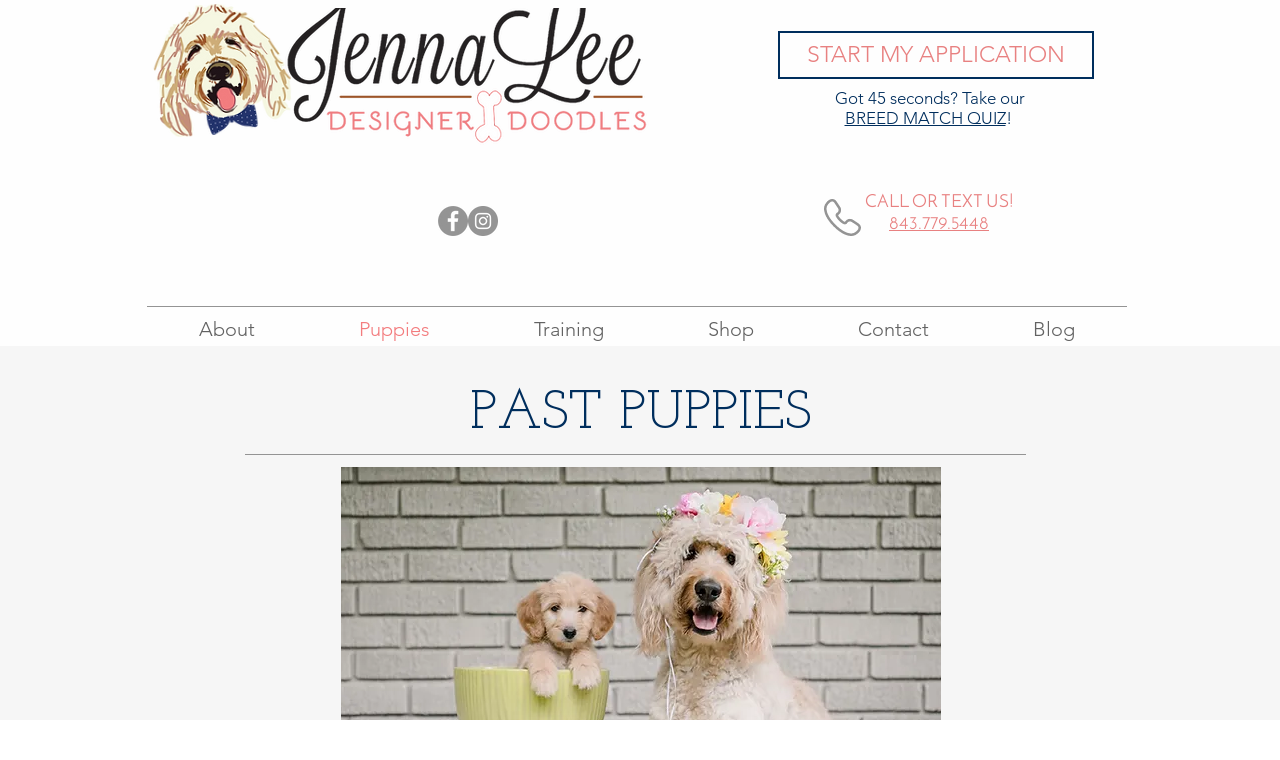

--- FILE ---
content_type: application/javascript
request_url: https://prism.app-us1.com/?a=68356132&u=https%3A%2F%2Fwww.jennaleedoodles.com%2Fpast-puppies
body_size: 122
content:
window.visitorGlobalObject=window.visitorGlobalObject||window.prismGlobalObject;window.visitorGlobalObject.setVisitorId('e06afb76-5b96-49af-a345-2ec62f432045', '68356132');window.visitorGlobalObject.setWhitelistedServices('tracking', '68356132');